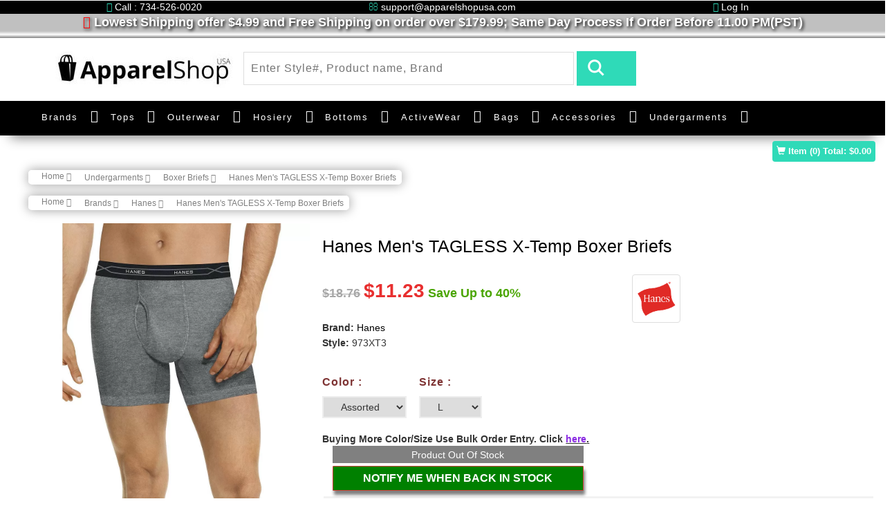

--- FILE ---
content_type: text/css
request_url: https://www.apparelshopusa.com/assets/theme/css/easy-responsive-tabs.css
body_size: 975
content:
body{margin:0;padding:0}ul.resp-tabs-list,p{margin:0;padding:0}.resp-tabs-list li{display:inline-block;padding:12px 20px;margin:0;list-style:none;cursor:pointer;float:left;color:#2A2B2F;width:25%;text-align:center;font-size:1em;font-weight:700;letter-spacing:1px;text-transform:uppercase}.resp-tabs-list li{}.resp-tabs-container{padding:0;clear:left}ul.resp-tabs-list li i{display:block;font-size:2em;color:#000;margin-bottom:0.3em}h2.resp-accordion{cursor:pointer;padding:5px;display:none}.resp-tab-content{display:none}.resp-tab-active{margin-bottom:-1px!important;position:relative}.resp-tab-active:before{content:'';position:absolute;width:0;height:0;border-top:10px solid #fc636b;border-left:10px solid rgba(69,42,21,0);border-right:10px solid rgba(199,57,57,0);left:45%;top:100%;transition:0.5s all;-webkit-transition:0.5s all;-o-transition:0.5s all;-moz-transition:0.5s all;-ms-transition:0.5s all}.resp-tab-item{background-color:black}.resp-tab-active{background-color:#fc636b;color:white!important}.resp-content-active,.resp-accordion-active{display:block}h2.resp-accordion{font-size:17px;border:1px solid #c1c1c1;border-top:0 solid #c1c1c1;margin:0;padding:16px 15px;letter-spacing:1px}h2.resp-tab-active{border-bottom:0 solid #fff!important;margin-bottom:0!important;padding:10px 15px!important}h2.resp-tab-title:last-child{border-bottom:12px solid #c1c1c1!important;background:blue}.resp-vtabs ul.resp-tabs-list{float:left;width:30%}.resp-vtabs .resp-tabs-list li{display:block;padding:15px 15px!important;margin:0;cursor:pointer;float:none}.resp-vtabs .resp-tabs-container{padding:0;background-color:#fff;border:1px solid #c1c1c1;float:left;width:68%;border-radius:4px;clear:none}.resp-vtabs .resp-tab-content{border:none}.resp-vtabs li.resp-tab-active{border:1px solid #c1c1c1;border-right:none;background-color:#fff;position:relative;z-index:1;margin-right:-1px!important;padding:14px 15px 15px 14px!important}.resp-arrow{width:0;height:0;float:right;margin-top:3px;border-left:6px solid transparent;border-right:6px solid transparent;border-top:12px solid #1c2020}h2.resp-tab-active span.resp-arrow{border:none;border-left:6px solid transparent;border-right:6px solid transparent;border-bottom:12px solid #fff}h2.resp-tab-active{background:#fff!important}.resp-easy-accordion h2.resp-accordion{display:block}.resp-easy-accordion .resp-tab-content{border:1px solid #c1c1c1}.resp-easy-accordion .resp-tab-content:last-child{border-bottom:1px solid #c1c1c1!important}.resp-jfit{width:100%;margin:0}.resp-tab-content-active{display:block}h2.resp-accordion:first-child{border-top:1px solid #c1c1c1!important}@media(max-width:991px){.resp-tabs-list li{display:inline-block;width:25%;font-size:1em}}@media only screen and (max-width:768px){ul.resp-tabs-list{display:none}h2.resp-accordion{display:block}.resp-vtabs .resp-tab-content{border:1px solid #C1C1C1}.resp-vtabs .resp-tabs-container{border:none;float:none;width:100%;min-height:initial;clear:none}.resp-accordion-closed{display:none!important}.resp-vtabs .resp-tab-content:last-child{border-bottom:1px solid #c1c1c1!important}h2.resp-tab-active{background:#fc636b!important}}@media only screen and (max-width:568px){.resp-arrow{margin-top:8px;border-top:9px solid #1c2020}h2.resp-tab-active span.resp-arrow{border-bottom:9px solid #e54945}}@media only screen and (max-width:384px){.resp-arrow{margin-top:7px;border-top:8px solid #1c2020;border-left:5px solid transparent;border-right:5px solid transparent}h2.resp-tab-active span.resp-arrow{border-bottom:8px solid #e54945;border-left:5px solid transparent;border-right:5px solid transparent}}